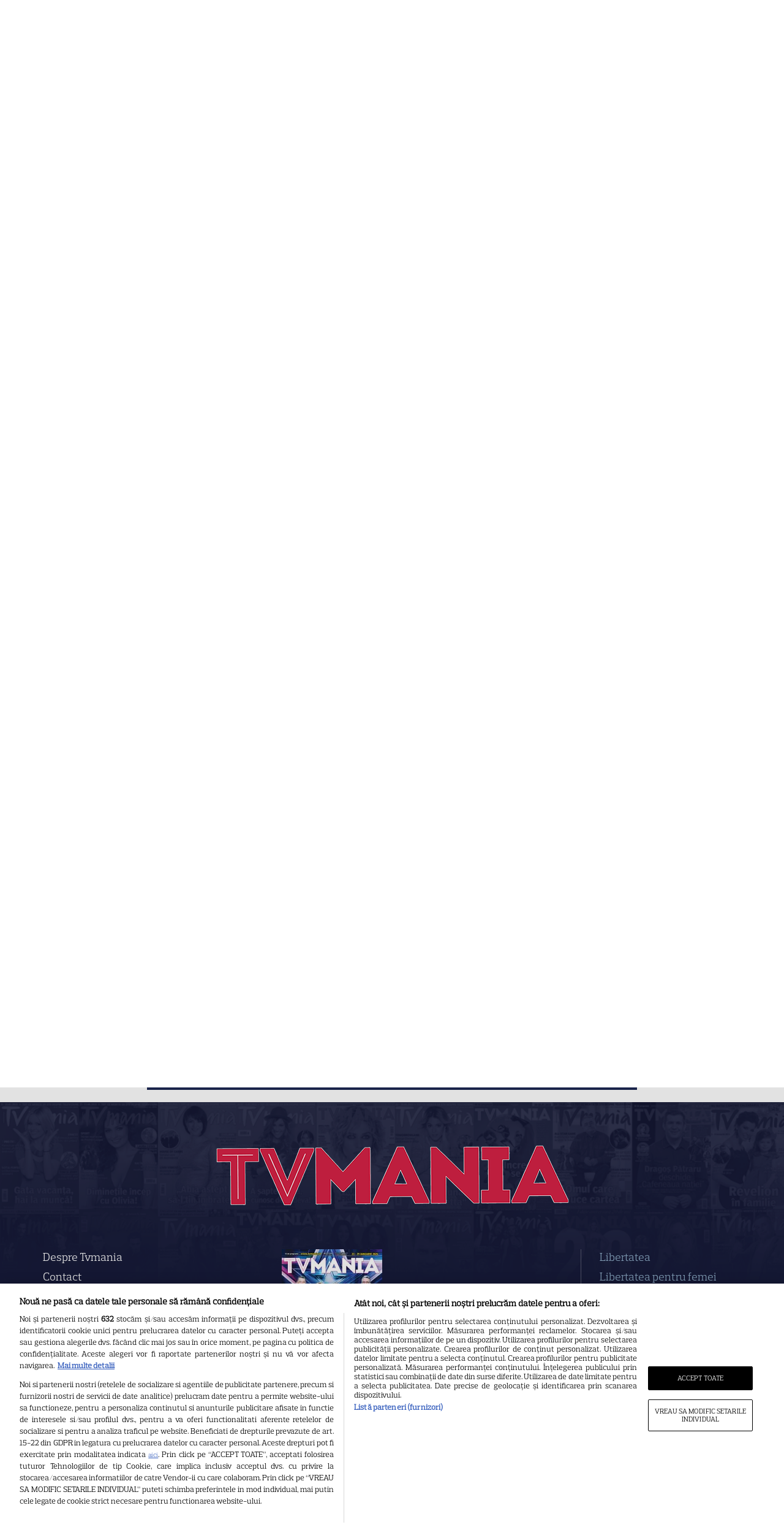

--- FILE ---
content_type: text/html; charset=utf-8
request_url: https://www.google.com/recaptcha/api2/anchor?ar=1&k=6LcDp4ApAAAAAKPrLlyoc0sslJtzY0HhLdRejbbg&co=aHR0cHM6Ly93d3cudHZtYW5pYS5ybzo0NDM.&hl=en&v=PoyoqOPhxBO7pBk68S4YbpHZ&size=invisible&anchor-ms=20000&execute-ms=30000&cb=q9iv593lfhaq
body_size: 49492
content:
<!DOCTYPE HTML><html dir="ltr" lang="en"><head><meta http-equiv="Content-Type" content="text/html; charset=UTF-8">
<meta http-equiv="X-UA-Compatible" content="IE=edge">
<title>reCAPTCHA</title>
<style type="text/css">
/* cyrillic-ext */
@font-face {
  font-family: 'Roboto';
  font-style: normal;
  font-weight: 400;
  font-stretch: 100%;
  src: url(//fonts.gstatic.com/s/roboto/v48/KFO7CnqEu92Fr1ME7kSn66aGLdTylUAMa3GUBHMdazTgWw.woff2) format('woff2');
  unicode-range: U+0460-052F, U+1C80-1C8A, U+20B4, U+2DE0-2DFF, U+A640-A69F, U+FE2E-FE2F;
}
/* cyrillic */
@font-face {
  font-family: 'Roboto';
  font-style: normal;
  font-weight: 400;
  font-stretch: 100%;
  src: url(//fonts.gstatic.com/s/roboto/v48/KFO7CnqEu92Fr1ME7kSn66aGLdTylUAMa3iUBHMdazTgWw.woff2) format('woff2');
  unicode-range: U+0301, U+0400-045F, U+0490-0491, U+04B0-04B1, U+2116;
}
/* greek-ext */
@font-face {
  font-family: 'Roboto';
  font-style: normal;
  font-weight: 400;
  font-stretch: 100%;
  src: url(//fonts.gstatic.com/s/roboto/v48/KFO7CnqEu92Fr1ME7kSn66aGLdTylUAMa3CUBHMdazTgWw.woff2) format('woff2');
  unicode-range: U+1F00-1FFF;
}
/* greek */
@font-face {
  font-family: 'Roboto';
  font-style: normal;
  font-weight: 400;
  font-stretch: 100%;
  src: url(//fonts.gstatic.com/s/roboto/v48/KFO7CnqEu92Fr1ME7kSn66aGLdTylUAMa3-UBHMdazTgWw.woff2) format('woff2');
  unicode-range: U+0370-0377, U+037A-037F, U+0384-038A, U+038C, U+038E-03A1, U+03A3-03FF;
}
/* math */
@font-face {
  font-family: 'Roboto';
  font-style: normal;
  font-weight: 400;
  font-stretch: 100%;
  src: url(//fonts.gstatic.com/s/roboto/v48/KFO7CnqEu92Fr1ME7kSn66aGLdTylUAMawCUBHMdazTgWw.woff2) format('woff2');
  unicode-range: U+0302-0303, U+0305, U+0307-0308, U+0310, U+0312, U+0315, U+031A, U+0326-0327, U+032C, U+032F-0330, U+0332-0333, U+0338, U+033A, U+0346, U+034D, U+0391-03A1, U+03A3-03A9, U+03B1-03C9, U+03D1, U+03D5-03D6, U+03F0-03F1, U+03F4-03F5, U+2016-2017, U+2034-2038, U+203C, U+2040, U+2043, U+2047, U+2050, U+2057, U+205F, U+2070-2071, U+2074-208E, U+2090-209C, U+20D0-20DC, U+20E1, U+20E5-20EF, U+2100-2112, U+2114-2115, U+2117-2121, U+2123-214F, U+2190, U+2192, U+2194-21AE, U+21B0-21E5, U+21F1-21F2, U+21F4-2211, U+2213-2214, U+2216-22FF, U+2308-230B, U+2310, U+2319, U+231C-2321, U+2336-237A, U+237C, U+2395, U+239B-23B7, U+23D0, U+23DC-23E1, U+2474-2475, U+25AF, U+25B3, U+25B7, U+25BD, U+25C1, U+25CA, U+25CC, U+25FB, U+266D-266F, U+27C0-27FF, U+2900-2AFF, U+2B0E-2B11, U+2B30-2B4C, U+2BFE, U+3030, U+FF5B, U+FF5D, U+1D400-1D7FF, U+1EE00-1EEFF;
}
/* symbols */
@font-face {
  font-family: 'Roboto';
  font-style: normal;
  font-weight: 400;
  font-stretch: 100%;
  src: url(//fonts.gstatic.com/s/roboto/v48/KFO7CnqEu92Fr1ME7kSn66aGLdTylUAMaxKUBHMdazTgWw.woff2) format('woff2');
  unicode-range: U+0001-000C, U+000E-001F, U+007F-009F, U+20DD-20E0, U+20E2-20E4, U+2150-218F, U+2190, U+2192, U+2194-2199, U+21AF, U+21E6-21F0, U+21F3, U+2218-2219, U+2299, U+22C4-22C6, U+2300-243F, U+2440-244A, U+2460-24FF, U+25A0-27BF, U+2800-28FF, U+2921-2922, U+2981, U+29BF, U+29EB, U+2B00-2BFF, U+4DC0-4DFF, U+FFF9-FFFB, U+10140-1018E, U+10190-1019C, U+101A0, U+101D0-101FD, U+102E0-102FB, U+10E60-10E7E, U+1D2C0-1D2D3, U+1D2E0-1D37F, U+1F000-1F0FF, U+1F100-1F1AD, U+1F1E6-1F1FF, U+1F30D-1F30F, U+1F315, U+1F31C, U+1F31E, U+1F320-1F32C, U+1F336, U+1F378, U+1F37D, U+1F382, U+1F393-1F39F, U+1F3A7-1F3A8, U+1F3AC-1F3AF, U+1F3C2, U+1F3C4-1F3C6, U+1F3CA-1F3CE, U+1F3D4-1F3E0, U+1F3ED, U+1F3F1-1F3F3, U+1F3F5-1F3F7, U+1F408, U+1F415, U+1F41F, U+1F426, U+1F43F, U+1F441-1F442, U+1F444, U+1F446-1F449, U+1F44C-1F44E, U+1F453, U+1F46A, U+1F47D, U+1F4A3, U+1F4B0, U+1F4B3, U+1F4B9, U+1F4BB, U+1F4BF, U+1F4C8-1F4CB, U+1F4D6, U+1F4DA, U+1F4DF, U+1F4E3-1F4E6, U+1F4EA-1F4ED, U+1F4F7, U+1F4F9-1F4FB, U+1F4FD-1F4FE, U+1F503, U+1F507-1F50B, U+1F50D, U+1F512-1F513, U+1F53E-1F54A, U+1F54F-1F5FA, U+1F610, U+1F650-1F67F, U+1F687, U+1F68D, U+1F691, U+1F694, U+1F698, U+1F6AD, U+1F6B2, U+1F6B9-1F6BA, U+1F6BC, U+1F6C6-1F6CF, U+1F6D3-1F6D7, U+1F6E0-1F6EA, U+1F6F0-1F6F3, U+1F6F7-1F6FC, U+1F700-1F7FF, U+1F800-1F80B, U+1F810-1F847, U+1F850-1F859, U+1F860-1F887, U+1F890-1F8AD, U+1F8B0-1F8BB, U+1F8C0-1F8C1, U+1F900-1F90B, U+1F93B, U+1F946, U+1F984, U+1F996, U+1F9E9, U+1FA00-1FA6F, U+1FA70-1FA7C, U+1FA80-1FA89, U+1FA8F-1FAC6, U+1FACE-1FADC, U+1FADF-1FAE9, U+1FAF0-1FAF8, U+1FB00-1FBFF;
}
/* vietnamese */
@font-face {
  font-family: 'Roboto';
  font-style: normal;
  font-weight: 400;
  font-stretch: 100%;
  src: url(//fonts.gstatic.com/s/roboto/v48/KFO7CnqEu92Fr1ME7kSn66aGLdTylUAMa3OUBHMdazTgWw.woff2) format('woff2');
  unicode-range: U+0102-0103, U+0110-0111, U+0128-0129, U+0168-0169, U+01A0-01A1, U+01AF-01B0, U+0300-0301, U+0303-0304, U+0308-0309, U+0323, U+0329, U+1EA0-1EF9, U+20AB;
}
/* latin-ext */
@font-face {
  font-family: 'Roboto';
  font-style: normal;
  font-weight: 400;
  font-stretch: 100%;
  src: url(//fonts.gstatic.com/s/roboto/v48/KFO7CnqEu92Fr1ME7kSn66aGLdTylUAMa3KUBHMdazTgWw.woff2) format('woff2');
  unicode-range: U+0100-02BA, U+02BD-02C5, U+02C7-02CC, U+02CE-02D7, U+02DD-02FF, U+0304, U+0308, U+0329, U+1D00-1DBF, U+1E00-1E9F, U+1EF2-1EFF, U+2020, U+20A0-20AB, U+20AD-20C0, U+2113, U+2C60-2C7F, U+A720-A7FF;
}
/* latin */
@font-face {
  font-family: 'Roboto';
  font-style: normal;
  font-weight: 400;
  font-stretch: 100%;
  src: url(//fonts.gstatic.com/s/roboto/v48/KFO7CnqEu92Fr1ME7kSn66aGLdTylUAMa3yUBHMdazQ.woff2) format('woff2');
  unicode-range: U+0000-00FF, U+0131, U+0152-0153, U+02BB-02BC, U+02C6, U+02DA, U+02DC, U+0304, U+0308, U+0329, U+2000-206F, U+20AC, U+2122, U+2191, U+2193, U+2212, U+2215, U+FEFF, U+FFFD;
}
/* cyrillic-ext */
@font-face {
  font-family: 'Roboto';
  font-style: normal;
  font-weight: 500;
  font-stretch: 100%;
  src: url(//fonts.gstatic.com/s/roboto/v48/KFO7CnqEu92Fr1ME7kSn66aGLdTylUAMa3GUBHMdazTgWw.woff2) format('woff2');
  unicode-range: U+0460-052F, U+1C80-1C8A, U+20B4, U+2DE0-2DFF, U+A640-A69F, U+FE2E-FE2F;
}
/* cyrillic */
@font-face {
  font-family: 'Roboto';
  font-style: normal;
  font-weight: 500;
  font-stretch: 100%;
  src: url(//fonts.gstatic.com/s/roboto/v48/KFO7CnqEu92Fr1ME7kSn66aGLdTylUAMa3iUBHMdazTgWw.woff2) format('woff2');
  unicode-range: U+0301, U+0400-045F, U+0490-0491, U+04B0-04B1, U+2116;
}
/* greek-ext */
@font-face {
  font-family: 'Roboto';
  font-style: normal;
  font-weight: 500;
  font-stretch: 100%;
  src: url(//fonts.gstatic.com/s/roboto/v48/KFO7CnqEu92Fr1ME7kSn66aGLdTylUAMa3CUBHMdazTgWw.woff2) format('woff2');
  unicode-range: U+1F00-1FFF;
}
/* greek */
@font-face {
  font-family: 'Roboto';
  font-style: normal;
  font-weight: 500;
  font-stretch: 100%;
  src: url(//fonts.gstatic.com/s/roboto/v48/KFO7CnqEu92Fr1ME7kSn66aGLdTylUAMa3-UBHMdazTgWw.woff2) format('woff2');
  unicode-range: U+0370-0377, U+037A-037F, U+0384-038A, U+038C, U+038E-03A1, U+03A3-03FF;
}
/* math */
@font-face {
  font-family: 'Roboto';
  font-style: normal;
  font-weight: 500;
  font-stretch: 100%;
  src: url(//fonts.gstatic.com/s/roboto/v48/KFO7CnqEu92Fr1ME7kSn66aGLdTylUAMawCUBHMdazTgWw.woff2) format('woff2');
  unicode-range: U+0302-0303, U+0305, U+0307-0308, U+0310, U+0312, U+0315, U+031A, U+0326-0327, U+032C, U+032F-0330, U+0332-0333, U+0338, U+033A, U+0346, U+034D, U+0391-03A1, U+03A3-03A9, U+03B1-03C9, U+03D1, U+03D5-03D6, U+03F0-03F1, U+03F4-03F5, U+2016-2017, U+2034-2038, U+203C, U+2040, U+2043, U+2047, U+2050, U+2057, U+205F, U+2070-2071, U+2074-208E, U+2090-209C, U+20D0-20DC, U+20E1, U+20E5-20EF, U+2100-2112, U+2114-2115, U+2117-2121, U+2123-214F, U+2190, U+2192, U+2194-21AE, U+21B0-21E5, U+21F1-21F2, U+21F4-2211, U+2213-2214, U+2216-22FF, U+2308-230B, U+2310, U+2319, U+231C-2321, U+2336-237A, U+237C, U+2395, U+239B-23B7, U+23D0, U+23DC-23E1, U+2474-2475, U+25AF, U+25B3, U+25B7, U+25BD, U+25C1, U+25CA, U+25CC, U+25FB, U+266D-266F, U+27C0-27FF, U+2900-2AFF, U+2B0E-2B11, U+2B30-2B4C, U+2BFE, U+3030, U+FF5B, U+FF5D, U+1D400-1D7FF, U+1EE00-1EEFF;
}
/* symbols */
@font-face {
  font-family: 'Roboto';
  font-style: normal;
  font-weight: 500;
  font-stretch: 100%;
  src: url(//fonts.gstatic.com/s/roboto/v48/KFO7CnqEu92Fr1ME7kSn66aGLdTylUAMaxKUBHMdazTgWw.woff2) format('woff2');
  unicode-range: U+0001-000C, U+000E-001F, U+007F-009F, U+20DD-20E0, U+20E2-20E4, U+2150-218F, U+2190, U+2192, U+2194-2199, U+21AF, U+21E6-21F0, U+21F3, U+2218-2219, U+2299, U+22C4-22C6, U+2300-243F, U+2440-244A, U+2460-24FF, U+25A0-27BF, U+2800-28FF, U+2921-2922, U+2981, U+29BF, U+29EB, U+2B00-2BFF, U+4DC0-4DFF, U+FFF9-FFFB, U+10140-1018E, U+10190-1019C, U+101A0, U+101D0-101FD, U+102E0-102FB, U+10E60-10E7E, U+1D2C0-1D2D3, U+1D2E0-1D37F, U+1F000-1F0FF, U+1F100-1F1AD, U+1F1E6-1F1FF, U+1F30D-1F30F, U+1F315, U+1F31C, U+1F31E, U+1F320-1F32C, U+1F336, U+1F378, U+1F37D, U+1F382, U+1F393-1F39F, U+1F3A7-1F3A8, U+1F3AC-1F3AF, U+1F3C2, U+1F3C4-1F3C6, U+1F3CA-1F3CE, U+1F3D4-1F3E0, U+1F3ED, U+1F3F1-1F3F3, U+1F3F5-1F3F7, U+1F408, U+1F415, U+1F41F, U+1F426, U+1F43F, U+1F441-1F442, U+1F444, U+1F446-1F449, U+1F44C-1F44E, U+1F453, U+1F46A, U+1F47D, U+1F4A3, U+1F4B0, U+1F4B3, U+1F4B9, U+1F4BB, U+1F4BF, U+1F4C8-1F4CB, U+1F4D6, U+1F4DA, U+1F4DF, U+1F4E3-1F4E6, U+1F4EA-1F4ED, U+1F4F7, U+1F4F9-1F4FB, U+1F4FD-1F4FE, U+1F503, U+1F507-1F50B, U+1F50D, U+1F512-1F513, U+1F53E-1F54A, U+1F54F-1F5FA, U+1F610, U+1F650-1F67F, U+1F687, U+1F68D, U+1F691, U+1F694, U+1F698, U+1F6AD, U+1F6B2, U+1F6B9-1F6BA, U+1F6BC, U+1F6C6-1F6CF, U+1F6D3-1F6D7, U+1F6E0-1F6EA, U+1F6F0-1F6F3, U+1F6F7-1F6FC, U+1F700-1F7FF, U+1F800-1F80B, U+1F810-1F847, U+1F850-1F859, U+1F860-1F887, U+1F890-1F8AD, U+1F8B0-1F8BB, U+1F8C0-1F8C1, U+1F900-1F90B, U+1F93B, U+1F946, U+1F984, U+1F996, U+1F9E9, U+1FA00-1FA6F, U+1FA70-1FA7C, U+1FA80-1FA89, U+1FA8F-1FAC6, U+1FACE-1FADC, U+1FADF-1FAE9, U+1FAF0-1FAF8, U+1FB00-1FBFF;
}
/* vietnamese */
@font-face {
  font-family: 'Roboto';
  font-style: normal;
  font-weight: 500;
  font-stretch: 100%;
  src: url(//fonts.gstatic.com/s/roboto/v48/KFO7CnqEu92Fr1ME7kSn66aGLdTylUAMa3OUBHMdazTgWw.woff2) format('woff2');
  unicode-range: U+0102-0103, U+0110-0111, U+0128-0129, U+0168-0169, U+01A0-01A1, U+01AF-01B0, U+0300-0301, U+0303-0304, U+0308-0309, U+0323, U+0329, U+1EA0-1EF9, U+20AB;
}
/* latin-ext */
@font-face {
  font-family: 'Roboto';
  font-style: normal;
  font-weight: 500;
  font-stretch: 100%;
  src: url(//fonts.gstatic.com/s/roboto/v48/KFO7CnqEu92Fr1ME7kSn66aGLdTylUAMa3KUBHMdazTgWw.woff2) format('woff2');
  unicode-range: U+0100-02BA, U+02BD-02C5, U+02C7-02CC, U+02CE-02D7, U+02DD-02FF, U+0304, U+0308, U+0329, U+1D00-1DBF, U+1E00-1E9F, U+1EF2-1EFF, U+2020, U+20A0-20AB, U+20AD-20C0, U+2113, U+2C60-2C7F, U+A720-A7FF;
}
/* latin */
@font-face {
  font-family: 'Roboto';
  font-style: normal;
  font-weight: 500;
  font-stretch: 100%;
  src: url(//fonts.gstatic.com/s/roboto/v48/KFO7CnqEu92Fr1ME7kSn66aGLdTylUAMa3yUBHMdazQ.woff2) format('woff2');
  unicode-range: U+0000-00FF, U+0131, U+0152-0153, U+02BB-02BC, U+02C6, U+02DA, U+02DC, U+0304, U+0308, U+0329, U+2000-206F, U+20AC, U+2122, U+2191, U+2193, U+2212, U+2215, U+FEFF, U+FFFD;
}
/* cyrillic-ext */
@font-face {
  font-family: 'Roboto';
  font-style: normal;
  font-weight: 900;
  font-stretch: 100%;
  src: url(//fonts.gstatic.com/s/roboto/v48/KFO7CnqEu92Fr1ME7kSn66aGLdTylUAMa3GUBHMdazTgWw.woff2) format('woff2');
  unicode-range: U+0460-052F, U+1C80-1C8A, U+20B4, U+2DE0-2DFF, U+A640-A69F, U+FE2E-FE2F;
}
/* cyrillic */
@font-face {
  font-family: 'Roboto';
  font-style: normal;
  font-weight: 900;
  font-stretch: 100%;
  src: url(//fonts.gstatic.com/s/roboto/v48/KFO7CnqEu92Fr1ME7kSn66aGLdTylUAMa3iUBHMdazTgWw.woff2) format('woff2');
  unicode-range: U+0301, U+0400-045F, U+0490-0491, U+04B0-04B1, U+2116;
}
/* greek-ext */
@font-face {
  font-family: 'Roboto';
  font-style: normal;
  font-weight: 900;
  font-stretch: 100%;
  src: url(//fonts.gstatic.com/s/roboto/v48/KFO7CnqEu92Fr1ME7kSn66aGLdTylUAMa3CUBHMdazTgWw.woff2) format('woff2');
  unicode-range: U+1F00-1FFF;
}
/* greek */
@font-face {
  font-family: 'Roboto';
  font-style: normal;
  font-weight: 900;
  font-stretch: 100%;
  src: url(//fonts.gstatic.com/s/roboto/v48/KFO7CnqEu92Fr1ME7kSn66aGLdTylUAMa3-UBHMdazTgWw.woff2) format('woff2');
  unicode-range: U+0370-0377, U+037A-037F, U+0384-038A, U+038C, U+038E-03A1, U+03A3-03FF;
}
/* math */
@font-face {
  font-family: 'Roboto';
  font-style: normal;
  font-weight: 900;
  font-stretch: 100%;
  src: url(//fonts.gstatic.com/s/roboto/v48/KFO7CnqEu92Fr1ME7kSn66aGLdTylUAMawCUBHMdazTgWw.woff2) format('woff2');
  unicode-range: U+0302-0303, U+0305, U+0307-0308, U+0310, U+0312, U+0315, U+031A, U+0326-0327, U+032C, U+032F-0330, U+0332-0333, U+0338, U+033A, U+0346, U+034D, U+0391-03A1, U+03A3-03A9, U+03B1-03C9, U+03D1, U+03D5-03D6, U+03F0-03F1, U+03F4-03F5, U+2016-2017, U+2034-2038, U+203C, U+2040, U+2043, U+2047, U+2050, U+2057, U+205F, U+2070-2071, U+2074-208E, U+2090-209C, U+20D0-20DC, U+20E1, U+20E5-20EF, U+2100-2112, U+2114-2115, U+2117-2121, U+2123-214F, U+2190, U+2192, U+2194-21AE, U+21B0-21E5, U+21F1-21F2, U+21F4-2211, U+2213-2214, U+2216-22FF, U+2308-230B, U+2310, U+2319, U+231C-2321, U+2336-237A, U+237C, U+2395, U+239B-23B7, U+23D0, U+23DC-23E1, U+2474-2475, U+25AF, U+25B3, U+25B7, U+25BD, U+25C1, U+25CA, U+25CC, U+25FB, U+266D-266F, U+27C0-27FF, U+2900-2AFF, U+2B0E-2B11, U+2B30-2B4C, U+2BFE, U+3030, U+FF5B, U+FF5D, U+1D400-1D7FF, U+1EE00-1EEFF;
}
/* symbols */
@font-face {
  font-family: 'Roboto';
  font-style: normal;
  font-weight: 900;
  font-stretch: 100%;
  src: url(//fonts.gstatic.com/s/roboto/v48/KFO7CnqEu92Fr1ME7kSn66aGLdTylUAMaxKUBHMdazTgWw.woff2) format('woff2');
  unicode-range: U+0001-000C, U+000E-001F, U+007F-009F, U+20DD-20E0, U+20E2-20E4, U+2150-218F, U+2190, U+2192, U+2194-2199, U+21AF, U+21E6-21F0, U+21F3, U+2218-2219, U+2299, U+22C4-22C6, U+2300-243F, U+2440-244A, U+2460-24FF, U+25A0-27BF, U+2800-28FF, U+2921-2922, U+2981, U+29BF, U+29EB, U+2B00-2BFF, U+4DC0-4DFF, U+FFF9-FFFB, U+10140-1018E, U+10190-1019C, U+101A0, U+101D0-101FD, U+102E0-102FB, U+10E60-10E7E, U+1D2C0-1D2D3, U+1D2E0-1D37F, U+1F000-1F0FF, U+1F100-1F1AD, U+1F1E6-1F1FF, U+1F30D-1F30F, U+1F315, U+1F31C, U+1F31E, U+1F320-1F32C, U+1F336, U+1F378, U+1F37D, U+1F382, U+1F393-1F39F, U+1F3A7-1F3A8, U+1F3AC-1F3AF, U+1F3C2, U+1F3C4-1F3C6, U+1F3CA-1F3CE, U+1F3D4-1F3E0, U+1F3ED, U+1F3F1-1F3F3, U+1F3F5-1F3F7, U+1F408, U+1F415, U+1F41F, U+1F426, U+1F43F, U+1F441-1F442, U+1F444, U+1F446-1F449, U+1F44C-1F44E, U+1F453, U+1F46A, U+1F47D, U+1F4A3, U+1F4B0, U+1F4B3, U+1F4B9, U+1F4BB, U+1F4BF, U+1F4C8-1F4CB, U+1F4D6, U+1F4DA, U+1F4DF, U+1F4E3-1F4E6, U+1F4EA-1F4ED, U+1F4F7, U+1F4F9-1F4FB, U+1F4FD-1F4FE, U+1F503, U+1F507-1F50B, U+1F50D, U+1F512-1F513, U+1F53E-1F54A, U+1F54F-1F5FA, U+1F610, U+1F650-1F67F, U+1F687, U+1F68D, U+1F691, U+1F694, U+1F698, U+1F6AD, U+1F6B2, U+1F6B9-1F6BA, U+1F6BC, U+1F6C6-1F6CF, U+1F6D3-1F6D7, U+1F6E0-1F6EA, U+1F6F0-1F6F3, U+1F6F7-1F6FC, U+1F700-1F7FF, U+1F800-1F80B, U+1F810-1F847, U+1F850-1F859, U+1F860-1F887, U+1F890-1F8AD, U+1F8B0-1F8BB, U+1F8C0-1F8C1, U+1F900-1F90B, U+1F93B, U+1F946, U+1F984, U+1F996, U+1F9E9, U+1FA00-1FA6F, U+1FA70-1FA7C, U+1FA80-1FA89, U+1FA8F-1FAC6, U+1FACE-1FADC, U+1FADF-1FAE9, U+1FAF0-1FAF8, U+1FB00-1FBFF;
}
/* vietnamese */
@font-face {
  font-family: 'Roboto';
  font-style: normal;
  font-weight: 900;
  font-stretch: 100%;
  src: url(//fonts.gstatic.com/s/roboto/v48/KFO7CnqEu92Fr1ME7kSn66aGLdTylUAMa3OUBHMdazTgWw.woff2) format('woff2');
  unicode-range: U+0102-0103, U+0110-0111, U+0128-0129, U+0168-0169, U+01A0-01A1, U+01AF-01B0, U+0300-0301, U+0303-0304, U+0308-0309, U+0323, U+0329, U+1EA0-1EF9, U+20AB;
}
/* latin-ext */
@font-face {
  font-family: 'Roboto';
  font-style: normal;
  font-weight: 900;
  font-stretch: 100%;
  src: url(//fonts.gstatic.com/s/roboto/v48/KFO7CnqEu92Fr1ME7kSn66aGLdTylUAMa3KUBHMdazTgWw.woff2) format('woff2');
  unicode-range: U+0100-02BA, U+02BD-02C5, U+02C7-02CC, U+02CE-02D7, U+02DD-02FF, U+0304, U+0308, U+0329, U+1D00-1DBF, U+1E00-1E9F, U+1EF2-1EFF, U+2020, U+20A0-20AB, U+20AD-20C0, U+2113, U+2C60-2C7F, U+A720-A7FF;
}
/* latin */
@font-face {
  font-family: 'Roboto';
  font-style: normal;
  font-weight: 900;
  font-stretch: 100%;
  src: url(//fonts.gstatic.com/s/roboto/v48/KFO7CnqEu92Fr1ME7kSn66aGLdTylUAMa3yUBHMdazQ.woff2) format('woff2');
  unicode-range: U+0000-00FF, U+0131, U+0152-0153, U+02BB-02BC, U+02C6, U+02DA, U+02DC, U+0304, U+0308, U+0329, U+2000-206F, U+20AC, U+2122, U+2191, U+2193, U+2212, U+2215, U+FEFF, U+FFFD;
}

</style>
<link rel="stylesheet" type="text/css" href="https://www.gstatic.com/recaptcha/releases/PoyoqOPhxBO7pBk68S4YbpHZ/styles__ltr.css">
<script nonce="p9euKzO4o2UCJs6Ex_HotA" type="text/javascript">window['__recaptcha_api'] = 'https://www.google.com/recaptcha/api2/';</script>
<script type="text/javascript" src="https://www.gstatic.com/recaptcha/releases/PoyoqOPhxBO7pBk68S4YbpHZ/recaptcha__en.js" nonce="p9euKzO4o2UCJs6Ex_HotA">
      
    </script></head>
<body><div id="rc-anchor-alert" class="rc-anchor-alert"></div>
<input type="hidden" id="recaptcha-token" value="[base64]">
<script type="text/javascript" nonce="p9euKzO4o2UCJs6Ex_HotA">
      recaptcha.anchor.Main.init("[\x22ainput\x22,[\x22bgdata\x22,\x22\x22,\[base64]/[base64]/[base64]/[base64]/cjw8ejpyPj4+eil9Y2F0Y2gobCl7dGhyb3cgbDt9fSxIPWZ1bmN0aW9uKHcsdCx6KXtpZih3PT0xOTR8fHc9PTIwOCl0LnZbd10/dC52W3ddLmNvbmNhdCh6KTp0LnZbd109b2Yoeix0KTtlbHNle2lmKHQuYkImJnchPTMxNylyZXR1cm47dz09NjZ8fHc9PTEyMnx8dz09NDcwfHx3PT00NHx8dz09NDE2fHx3PT0zOTd8fHc9PTQyMXx8dz09Njh8fHc9PTcwfHx3PT0xODQ/[base64]/[base64]/[base64]/bmV3IGRbVl0oSlswXSk6cD09Mj9uZXcgZFtWXShKWzBdLEpbMV0pOnA9PTM/bmV3IGRbVl0oSlswXSxKWzFdLEpbMl0pOnA9PTQ/[base64]/[base64]/[base64]/[base64]\x22,\[base64]\\u003d\x22,\x22N8KLwr0kw7Uowpk5BsKjcjkWwovDmMKxw5HCqlHDvMKbwqg6w5gDWX0KwqwVNGVIbsKBwpHDvjrCpMO4IMONwpx3wpfDnwJKwoXDssKQwpJ7A8OITcKnwqxzw4DDscKsGcKsCSIew4AOwq/Ch8OlA8OKwofCicKZwrHCmwYiOMKGw4gXVTpnwofCsw3DthvClcKnWGXCkDrCncKsGilecB4fcMK/[base64]/Cs8OlAcKSRcK/w6wBQ8Oiw6/Dt8O0w7dCcsKfw6rDpRhoesK9wqDCmmzCmsKQWUxkZ8ORCsKUw4t7IMKzwpojZVAiw7sIwoc7w4/CqTzDrMKXDF04woUXw4gfwognw6dFNsKJS8K+RcOuwqQ+w5oewqfDpG9RwrZrw7nCkwvCnDYjRAtuw7tdLsKFwpnCkMO6wp7DmcKqw7U3wqVsw5J+w7M5w5LCgH/CpsKKJsKXXWlvUcKUwpZvYsOcMgpXWMOSYSfCmwwEwp9AUMKtFF7CoSfClMK6AcOvw5LDpmbDuifDtB13DMOxw5bCjWFxWFPCksKVKMKrw5w+w7Vxw5jCnMKQHkkzE2lWHcKWVsO/HMO2R8OFQi1vMgV0wokPPcKabcKvR8OgwpvDoMOQw6EkwpTChAgyw4sMw4XCncKLZsKXHH0WwpjCtRECZUF7YBIww6VqdMOnw7zDiSfDlGTCgF8oE8OVO8KBw53DqMKpVi3Dn8KKUnbDk8OPFMOEJD4/G8OQwpDDosK7woDCvnDDgcOtDcKHw5TDsMKpb8KPG8K2w6VgE3MWw4LCmkHCq8OIaVbDnW/CpX49w7rDui1BG8KFwozCo2/Cow5rw7sBwrPCh0HCuQLDhWDDvMKOBsOAw49RfsO0A0jDtMO/w6/DrHgoLMOQworDhUjCjn1xOcKHYlTDkMKJfDHCvSzDiMKDK8O6wqRZHz3CuwDCpCpLw7XDgkXDmMORwpYQHzxhWgx8KB4DCcOOw4spRmjDl8OFw5rDosOTw6LDpl/[base64]/[base64]/Cmi1GAUhnMsKFccKpwqfCmGF8HxzCgcK2w6TDvynDu8KWw4jClwZqw6RGdsOqVQNNYMOiLcOlw63ClSDDvHx3LnfCu8KhHDV7egZqw6HCnMKSGMOww4Jbw7EXHy5JJcKLG8Kdw5LDvsOaNcKLwoxJwrfDny/CuMO/w4bCqwMdw5s6wr/Dj8O2GjEvFcOpfcK5bcOyw4wlw58gdHvDuF99ScKJwoUiwpjCsyrCqS/DjhrCo8OTwqjCkMO6fBo2cMKTw7HDr8Ovw6LCk8OqLHnCplfDgMKsf8KDw593w6HCncOEwphow65TJG0sw6vDgsOUEsOYw4t3wozDlkrCvzXCp8Oqw43DssOaZ8KywrorwrjCmcOVwqJIwrfDjAbDrDLDrEQrwobCq0LCiRJtfsK8RsOWw75dw7/DicOGdsKQMFlLTMOpw4zDpsOBw7vDk8Knw7zCrsOAGcKqaRHCgGrDi8Obwo/ClcOQw7zCscKkIcOUw6gvfUdhB0/[base64]/X8Otwpkua2rDin3CpxjDvgzDlmlBwrIfasO/wqIQw60AQEPClMO1CcKrw6PDlQfDjQZ/wq/[base64]/Cq18sw7LDjWvDqjHDg3zCkcKOw6XCo3AVUMOZwr/DmBVuwobDrhnDoAnDu8K4IMKnZG3CqsOvwrbDt2zDlzUrwoJpwqTDrsKpJsKdUsOxV8KZwq0aw59Two0nwoQbw67DsG3Dt8KJwqvDgMKjw7fDhcOWw4gRFwnDtSQtw5YQasOQwrZeCsOiRAV+woE5wqRxwo/[base64]/DhMOcwozDkAsXC8OEQ8K3AC3DrwXDuEfCksOHRi3CtSphwpl7w5TCjMKwIlNzwrgcw7PCgWzDpmPDtFTDhMObRyfCg2RtZ38Iw4Jcw7DCu8OuRihQw6c4SQ98bEgSHmXDncKkwrDDlA7DoVdtHRwawo7DsTXCrBrCnsKyWkDDusKKPkbCrMODaygrPGt9QGQ/Z2bDnW4Kwq1Hw7ISDMKyAsK6wpbDi0tUM8OUGUDDtcKPwp7CkMODwrPDh8O5w7/DnizDmMO+PsK9wqhqw4vDnEjCjUHCuGMMwoEWfMOVLCnDmcKNw4wWRsKHHx/CjjE9wqTDs8OuYcOywolQOsK+wolSf8OGw6QjCsKdHsOXSw5WwqbDrgrDhMOXAMKNwrfCn8OEwoIvw6HCkXLCp8OAw4bClkTDmsKXwrUtw6TDiwx+w5xIXUnDucKyw77CuD0rJsO8G8KucQFyZR/DlMK5w4jDnMKqwq55w5LDgMOyTGUTwpjCkjnDn8KiwoI3TcKZworDvsKNHQTDs8KmanPChmQRwqbDpztew75KwogOw7Y/wo7Dp8OyAsK/w4d3dA4QdcOcw6EdwqM+eGpDJwDDrmPCsHNWw7/Dh3hHC3gjw7gYw5DCt8OKC8KSw7XCmcOlAMOnHcK6wopGw5LCnkMewq59wqlPNsOnw47DjsK+WwbCqMKKwqYCD8OpwrfDlcKvEcKEw7dVRTnCkHQEw4TDkh/DicOGZcOPK0Mkw7rClH0jwrRqScKxb0vDgsKPw4YJwo3ChsKxUsOww5EbK8KcJ8OCw4gRw4RFwrnCrsOmwqwiw6TCr8KBwpLDg8KfRsOWw6oSEmhCVcK/S3fCvT3CiDPDk8KOKnsHwp5Xw7cmw5jCjSthw6rCjMKnwqwBRsObwrPCrjopwp5eZnzCkXojwo1UUjNFRSfDi3xdHUQRwpRQw6d/[base64]/CtkZ1w7lbbidiexhvw59EQhpqw4jDoTdKMsOYHsOiEAJqLTrDhcKPwrtrwr3DkmU4wovDsigxPMKGU8KiSG/CsWHDkcKVAsKjwp3DpcOcDcKIZMKsPyU5wrB0wrzCknl8VcOGw7M0woLCoMOPGibDksKXwr97KCfCgxtUw7XDmU/[base64]/CkkUhEGYHw7fDllcKVVbDvcO7Fj3DuMOywpI0w7pPWsOzQGRBa8OJE2pnw4RQwoEGwrrDoMOBwpoTFyRlwq9iPcKSwp7CmlNrVxRGw6kmDVLCmMKkwoJiwowlwpTDocKew6Y0wopvwrHDhMKtw73CvGTDrcKFSXJYREIywrsFwqs1bsOvw6jCkQYSEk/DkMKlwogewqsUb8Ovw602fFjCpS9vwro8wpbCng/DmAA3w5vDkU7CnCXCrMOZw6s7ajoMw6w+NMKOfMKhw4/Cq0DCmznDjjLClMOcw63Dn8KwZMOOVsOqw55gw449F0IUbcO+OcOxwq0/QU5sCF4MZMKLESpJfRTChMKWwrkuw40mMRDCv8O3YsKHIsKfw4jDk8KADBJgw4DCpSl1w45xM8KjDcKMwqPCiiDCk8OWM8KMwpdodTvDhsOAw6RBw48/w6DCmMKLF8K7bCd/aMK7w4/[base64]/[base64]/Cql/Cj8Kgw63DmMOkBlXDl8Krw4zDp8K7MSl0EmPCscKPQVjCrAk/[base64]/wqw2QcKjwpJ3RsOUw6Mnw63ChTrCthh2O8KvwojCscKUw47Dv8Kmw47DiMKcwprCr8K4w4tUw6YpDsOCTsKiw4kDw4TCjw1xD2MWb8OYJyEyTcK+LAfDkTg+Tn8Jw57ChMOgw6/Dq8O7b8OofsKyQn5Zw7gmwrDCgVknYcKcDmLDiGvCisKaOHHClcKJL8OTZxpHNsOMBsOSNifDtS5gwpNpwo8tZsK4w4jCn8KuwqPCpMOOw4kYwrZmwoTCrmHCjMOnwp/CjR/Cp8OBwpcPc8KdMCrDi8O/HsKuYcKkwoTCoTzChMKjZMKYJ34ww6LDkcKlw5MALsKLw53CnTrCj8KNIcKlw59twrfChMOxwqLDihFDwpcVw7TDgcK5PMKkwqfDvMK5dMOaazxFw6cawqJ7wr/CiwnCr8OPdDgww5XDlMKUTCAQw4bDkMOmw5x4wobDjcOFw6fDuHl7fknCpBIDwqvCmMKhFyzDr8KNbsKvMsKlwq/DkxM0w6rCuRV1MUHDmMK3VXxLQx1/woxFw4FWCMKJeMKaeyVCNTnDqcKuVko1w4shw4dsHsOtDUc+wr3CsTpCw4vCoGEewp/CmcKQdit/VGU+Exk9wqTDjsOnwqVKwpHCihXDq8KvEsKhBGvCisKOZMKYwrTCvD3ClsKJb8KMFFrCrTLDsMKvIjHDinjDu8Kpb8OuIg4WSGBlHkbCtcKLw6oOwqpFExJpw5vCmMKVw5TDi8Kdw5vCqgU7OsKLGS3DgVhDw7rDgsKcdsOAwpHDnyLDt8K/wqt+RsKbwqrDisOpe3oRa8KPw7rCkXgcPk1kw4vCkMKPw40PdDDCscKxwrrCvMKIwrbCmS1aw456w5bDpxfDlMOEfnFXCkwZw6lmZsK/wpFWR3TDscK0wrrDlhQDO8K2YsKnw548w4BLAsKSGWzDrQI3R8Ouw7pfw4odbDlIwpcSdU/Co2/Dn8ODw7sUCcO9dEbCusOjw7XCvgnClcKqw4HDo8OXbsOnBWfCgcKhw57CoDgAaUnDlELDoAXDmcKWd0F3ccKbEsOMKX0YGmwiw6RLOi3CgWRgJydDPcKNQibCl8OLwqLDgTY6AcOSSDzDujHDtsKKDm10wrVtDF/Cu0wyw7vCjR3DjMKVXQjCq8OFw4wZHsOsNcOFbHfCrGwlwqzDvzLCpMKRw73DssKmEgNDwoNWw64ZAMKwK8O2wq/CjGRrw73DhC1pw7/[base64]/CpmrDoUkqJyFdwrbDpkvDtcKHw7Uzw7ZVZ1VMw7oXFWtSMcOMw5I9w4AMw6NHw5vDlMK2w47DpjrDrT7CrcKAahx3YmDCi8OawpfCtVXDnndSYxjCjMOeb8OJw4c5bsKDw6/DrsKcI8K1c8KEwpV3w4ofw6FCwqPDolDDjFJJbMOLw4Ilw5BMGQlNwrgRw7PDpMKFw63DmlpSY8KYw6TCvG5RwqTDjMO3TsOadXvCvzfDoyTCpsKTU0/[base64]/[base64]/Dl8KbZ0/CtTDDiAnDk8KGw5xvYcK3wq3Dl8OnLMOCw7nDqMOOwqdwwrXDu8OMGBktw5bDtHAeei3CjsOZN8OXOgMGYsKECMO4Znwqw58dEmHCiC/Dvg7Ct8KrQMKJB8Kvw607U1JLwqxfGcO0LgV5exLDhcOCwrAxG0YJwr5dwpjDsDzCrMOUw4vDp1AcLghwRHxIw7pJwp4Gw41cAMKMeMKMSMOsRXY1bnzCn1xHcsOiQU82wo/Ch1ZNwqTDlGDCjUbDocKcwoHCkMODF8OJbcKVaX7DiivDpsOBw7bCj8OhG1zCncKvRsOgwofDhgfDhMKDQsK7PEJRRiQ/[base64]/[base64]/DTnCsU59w43CiB8fw5/[base64]/w4Y/w7TCnADCnSbCisKPwq1HLsKRwrXCmTJ0GMOkw5Afw4hwX8K1FMK/w7psdiICwqdrwp8DNjMiw5UWw5QLwrYpw5wMCxlYGyFYwoo4BgxGZsO8Sm3ClnF/PGtLw5t4ZcKbdVPDrXvDoFQsd2nDi8Kjwq9udnXCllfDjFPDp8OPAsOJXsOewrl+N8K5ZMKCw709woHDkwh9wogiHcOZwoXDhMOcXsOERsOEYwzChsKeWcKsw6d/w5ZOF34aacKYwqbCiEXCrUnDv0bDnMO4woJuwoIpwpvDrVYuD1B5w5NjUBrChisfcgfCq0fCpGESIh0LBkrCmsOyOsOmdsOiwp7DrzLCnsKIGMO1w6JLJcOfa3nCh8KKPkhaNcO0LEjDl8O7XQ/CuMK4w7LClcO2AMK6EMKoelpEIzbDj8O0JxzCmsK9w5jCisOvWQjCii8uIcKLEHnCosOVw4QuCsKww4Z+L8KQHsKUw5jDvMK4wrLChsO/w54HVMK7w7MnOwh9woLCkMOxYyJLKFBLwpsjw6BMIcKJYMKYwo99JcOEwq4zw6FiwpfChmEaw5l+w5oYAXBIw7HChEcRU8OZwqMJw48/w5MLS8O8w5fDmMKfw78JfsOxclTClQzCssKGw5vDsXPCkFnDq8Kww6rCpiDDmSDDkx3DkcKEwp/[base64]/BcOywoprwopceMOrw7h7WFrCkMKvwp9jTcOENDbCq8KMXxwBKGEBbzvCin9sbWPDs8KEV1VlWcKcZ8Oow6HDuXTDuMOewrQ8w5TCgQPCpcKWFHPCvcKaRsKVUELDhmbDgFRZwr10w7pWwo/Cs0jDj8K9HFjDrMOnWm/DgSrDj2kjw5bDqi0Vwq0NwrLCsG0owqAhSsK2W8K2w5nDiQUNwqDCp8OZRMKlwoRNw5plwpnCnhVQNmnCnTTCg8KUw6fCkm/DoXQ0cBElEcK3wrRtwo3CuMK4wrTDuFzCqyIiwq4zaMKUwoDDh8KYw6DCryo6wppRBsKQwq3CgMK5d343wp0sMsKxRcK4w7Egej/DhFgqw7vCi8KOTV4nS0HCgsK7MMOXwobDtcK4Y8Kew550NsOnZyvDi1DCr8KOUsOAwoDCmsK4wos1ZysIwrtIKD3CkcOtw7tmfgzDqjrCocKowqxbXCspw6PClyQEwq4QJgfDgsOmw5jCuEwSw7pnwqLDv2rDt1o9w6fDpz/CmsKQw7wqYMKIwo/DvHnCtk3DgcKNwr4KdRgbw58pw7QIbcOBWsOPw6XCh1nClHnCo8KpcghWaMKxw7PCrMOXwr7DhcKTeRAKWV3DkiHDssOgSyoMbcKNXMO+w53DnMOmMcKcw40kYMKLwrsYPsOhw4LDo1pTw6rDtsKZbcO/w4Yzwo1jw7LCmsOTUcKqwoxDwo7Di8OYEWHDuFRtwofCuMO6RC3Csg7CvcKmYsOOPRbDpsKzcMKbLggJwogYF8KpaV8Gwp0fWRMqwqUUwrFmCMKvBcOlw7ttUUHCs3jCsQZJwoLDocOwwqBPfMKNwonDhwPDqjPCglNzL8KBwqnCjSLCv8OmBcKmZ8K/w6wNwp9BP0dQMVHCt8KnEyvDo8OfworCg8K3MUsqUcKiw7MGwpTCkh5YQi1cwrkSw69dPll+XcORw5w6dVDCghvCsQk9wqPCisOsw705w47DnipqwpXCosK/QsOfHlkXeXoNw5rDljvDnXFnfTbDl8K+VsKMw5YWw5pFF8KIwqXClS7DoRR0w6w3a8OHfsOqw4LCk3B1wqRnVyTDncKGw5jDsG/[base64]/w5EEGz14w6PDmcK9wrDDozvCssO3IcOHw5g+KMO6wot6XzzCtcOHwpzCojvCqcKGFsKsw5HDoFrCvcKOwqYtwr/[base64]/[base64]/Dp8KVWQ07IhQ/aXESe8K4wpLCkEdXdcOVwpYYOMK2VhLCl8O6wojCosOhwpJCQWcoXikoVUt6TcO7w505EjrCgcOcEcKvw7tKTkvDrFPDi2vCm8K2wq3Dmll+UXUGw4BFLDfDjFpEwokmOcKPw6nDgWnCgMOWw4dQwpfCu8KBd8KqcGvCjMOMw5PDmsOOY8Oew6TCv8Kew5wWwpg/[base64]/w5w5w4LDjMK+GwfDogNaUsOHeBDCnMKBPVzDusOCJsKCw6JSw4DDlxPDhA/[base64]/[base64]/[base64]/SMK7a8OfwrjCpSPDtMOjBsOjMk/[base64]/Cn8KXJihTfMOzw5fDkTXCsMOkwo/DgmBOVmbCjsO3wrDCjsO/woDDuU9HwpPDt8Ocwq1Rw706w7sWI30Iw6jDrsKMKS7Cu8OYWBPDgEzDh8KwZWBqw5oMwrp6wpR8w6vChlgBw6YHPsO3w5c1wqbDkVlwRMOQwqPDq8O+BMOKdQp/SHwBLy3Ct8O4TsObPcOYw50xQMOABsKkZ8KnH8Kjwo/CoCvDryFwYiTCjsOFWhrDusK2woTCvMOQATHDjMKrL3N6VgzDkHZtw7XCqsKmMcKHQ8KYw4nDgTjCrFZYw7nDg8K+DTTDgmV5aCLCsxkGBi8USVzDgnh3wpERwocfTAtYwqZzMcK0ScK+BsO8worCgcKewozCpXjCmRh/w5dfw5pZBHbCgF7Ch2E1VMOCw7wvRF/[base64]/DnMO3ZBAzwobCrW5Bw7/[base64]/DhUjCvBtWUMOXAzPDiMOyw7oNFFoIwqfCosOzSzTCgSFtw4XCuU9OWsKCL8O1w5FEwpVMEAkaw5fChSvCgcKAWGsEXgAOOVHCk8OmVT7DhDLChVxiRcOww5PCmsKoCBFSwrELwpHCnRoiWW7DqBQXwqNTwrVrXFMmZsOWwrrDusKPwpV2wqfDjsOTcX7Ct8OFwq0bwr/[base64]/[base64]/DjyIjSVMFw5xywrg2KiJ5B8Ogwp/Cj8Kuw6TDmnPDiiQbd8ODR8ODZsOMw5/CvsOEazfDtUhvGy7CpsO1NsOxOVM8dsO1KG/DlcOZJcKIwrjCtsOOEMKhw7PDu0bDsjLCkGfCgsOJw6/DsMKWM2UwOW9QO0nCnsOMw53ClMKPwoDDn8OjTsK7OTxpH1EIwpQ5VcOuAD/Do8K1wqkqwpDCmn8TwqXDsMK1wovCqC/DksKhw4fCtMOswqBswod9csKrw47DmMO/H8O/LcKwwpfDrcOmfnnDvTPDu23Cg8KWw7w5KWx4LcORwro7DsKUwp3DssOmWG/[base64]/[base64]/DpMOrwqp9BsKwwoA/wrbCnRBDw51XWBTDrgDDrsKxwosTEXjCqCPDtsKwb2jCo3MCD046woIJEcKEw4XCjMOrfMKoNBZ/byQRwphMw7jCmMKhCHVke8KYw5oXw4lwRmsXL2nDssK3Qg1MR0LDsMK0w5nDiW/[base64]/[base64]/woQKbTIoYMKXwp/[base64]/SW/[base64]/[base64]/wrxqNn/CmcK2w77DkMK6Tn/ClijCncKUCcOEPmUJwp/DhsKNworCskFtX8OSccKDw4bCtE/DvAvDtG/Cg2HDjw12SsKVF0QoA0xtwpJ4I8O6w5ELc8O4YzUwWVbDoCPDksKPNAbCvFcQPcKzd2jDqMOBdUjDgMO/dMOsFywhw6/DoMOcexzCusO2eWbDl0Nlwp5IwqYzwqcKwpxywqclZC7Co3PDucKSBCoLIjzCucKtwpEUKV3Cr8OLNATCqxnDmsKNM8KRCMKGIcO/w49kwqvCoGbCoTXDnD58w7/DsMKLDl98w4F6QsOvasORw5RdNMOAHnFhbm17wokOCF7CinfCjsOGfxDDvsO/wrnCm8KCbQFVwq3CjsOIwo7Ch1nCoVhTTgowfMKEP8KjD8K7f8Kww4QiwqPCiMOrEcK5YSbDkR4rwosaY8KfwoPDusKZwq8vwoZbHSzCgX/CnnnDoGjCnwcRwqELRxNqNl1Iw7IIfsKiwpHDqE/Cn8OPFyDDqHXCuwPCsXt6S0MQbzc1w65eAcKUdsOmw5x9X2zDqcO9wqHDixfClMOJSAhXVGrCvMKBwpZJw6EaworCtXwWSsO5CMKmTSrDrloIw5XDicKvwpV2wpt+fcKUw5sDw5N5wpQLVsKZw4nDisKfXcO5K2/CojZEwpXDnUPCsMKQwrQMOMKDwrnCv1IcNGHDgjFOElfDrUVpw6TCsMOew75HZCkJPsOhw53DgcO0MMOuw6UQwp51asOcw7xURcKMBxEwdFUYwq/CocO8wrzCgMO3MAQ2w7MrTMOJcDTClGfCs8Kuw405B39nw4hOw6tmD8OCMsOtw7A2eW1VXAbCjsOyYMOiYMOoNMOEw70ywo0SwoTDkMKLw7gNLUbCoMKfw587CEDDgsOew4zCucO7wrFlwpZrcFjDpBfCgzjCj8O/[base64]/[base64]/[base64]/Dm8KNw7hmw61MfsO5d2vCjTLDqF0ZAcOcwp5Yw6fCgXZUw6ZrS8KWw73CosKVEyXDoCtuwqjCqGFMwpV0TX/[base64]/DqMOuU8KiEcOow4DCnsKMwq8OwoDCgkDCli5EcHVEL1/DjkDDuMOPWsOOw6fCi8K/wqbCqcO3wph3CGUVI0cSRmFffMOawo/CjxDDglUcwrZrw47DqcOvw74Cw53CosKsbwRAw6gnV8KjZnLDkMOFDsK+dxBRwqvDgiLDscO9S3MrQsO4w6zDmEYrwoDDmMKiw5pKwrjDpzVvGMOuTsOPIzHDusKSXxd9wqE0I8OuHRXCoFsqwrw4wqFpwo5WYT/CkTTDiV/DhiXCnkXDmMOUAGNtZmURwqTDtTpuw77CmcORw5sdwp7Dr8OYfkpew7duwrh0U8KOOFjClULDr8Oja19QF0vDrMK/[base64]/Du1UTw5XClsKzwrF0wpc9ZsOJw5bCszzCm8KNw4jDi8KNRcOYWznDtADCgSbClsK4wp7Co8Kgw4xJwrkQw4/DtEnCmMONwqjChA7DksKJDXsRw4U+w4VtWsKXwrkOfcKOwrTDrCvDjUnDjjYiw5ZHwpDDpQ3DtMKMc8KKwozClcKJwrQaNhTCkw1dwo8qwrRfwp40w4RaD8KSMEXCmMOTw4HCiMKESUtFwrtfbG5Aw63DgkTCmV4bWMOSFn/Do3fDgMKuwpDDnzAhw7bCr8Khw7siTMK/woHDpALDp1/Dgh0OwqXDs3bDrisLDcOWCsKuwr3Dgw/DuDbDu8KbwqkJwr9xPcKlw5pcw4V+RsK+woVXU8KiVVxDJMOSBMO4bQBpw6M7woDCrcOUw6ttwpvCnhXDlll/MRLCkmPDv8K4w65kwrPDkz/CmDwywoDDpcKAw63CtxUMwq3DpmbCv8KWbsKIw5PDrsK1wq/Cn0wew4Z7wqnCssOuNcOewqvCiRBsDBNVTcKfwptgeCgwwqJTRsKvw4/Cg8KoOzHDucKcQ8K2U8ODOREkwpLCj8KaenXCh8KrDV/CusKeOcKPwpQOTRfCpMO6wqXDvcOfdMKxw4xcw7pnHRUyHURtw4zDvMOLX35bAMO4w7LCocOiwr5JwqzDkH48EsKYw59NLz/DtsKRw7/Dh1PDnjzDmsOCw5tMUQFZw70ZwqnDvcKYw5V9wrDDnjgnwrzCr8OJOHd/wpJ0w5cLwqcwwo8Dd8OKw6lBBmYpCBXDrFReQl8Yw4DDkXJoBx3DsijDlcKNOsOEd1TCrUB5FMKTwpPCoGwgw6nCrHXCgMOJU8KhOiQiQcKRw64Uw74oYcO3QMOYIibDrcOGfGAow5rCs3hWFMO+w5fCmMO1w6zDrsKuw5x5w7U+wp1pw55Ew4/CiFpKw6hbMhzCrcOwVMOvw5Nnw7TDsSVCwqEcw7/[base64]/[base64]/DqUY2wpA4BEDCusOsKA5BWDhkIMOGSsOMP2tiG8Kvw7vDozRJwrUiFlLDo21Aw4LCtHnDl8KkBh1nw53ChX5fwpnDtFgYWUbCmzbCrCfDq8OOwq7Di8KIeTrCllzDgsKdM2h9w7PCiixvwp9iFcKINMOVGR5mw5seWcK1Ujctwp0Xw57Di8OvMcK7Tg/CmlfCp03DjTfCg8Ouw4jCvMOTw6RSRMOqJDQAVVEoDSLCsUDCn3HCmFvDlXY9AMK5O8KYwqrCiwTDvHLDj8KVdR7Di8O3AsOFwprDt8KPVcOjTMKvw4MCJ0gtw5LCiljCtsK7w7XCqDLCu1vDlC9ewrLChMO7wpEMX8Krw6jCixnDr8O7EgjDjcO/[base64]/[base64]/CuMO8woY5wpEMeRA0w4DCscOOLMKCCSLDp8Omw4XCnMKaw5vDgsO2wonCiSPDt8K5wrAPwoDCl8KQJ3DCsiV5eMKMwrrDqcKRwqYzw4R/dsOGw75fN8OTaMOGwoPDhRsOwpzDhcOzEMKzwppwQ3MfwpFhw53CtcOswoLChQ7DqcOyTArCn8Ofwq3DihkMw5ALw65nVMK5w7U0wpbCmR8PEC9hwp/DvEfDoXcgwr1zwr3DjcKTVsO4wrESwqVYb8O8wr18wqYbwp3Di3bCssKdw5RvFiJ0w7VWGx/Do0DDjxF7EhttwqN7NVZ0wrUiLsOweMKWwrfDmGnDqMK2wqTDpMKPwrBWWjTCjmw3wqgcE8OiwpnCpFJSGlzCiMK5P8OmOwEzw4rDt0zDvhQEw70fw6XDn8KdFBJ/Cgp2WsOZRsKWUcKBwp7Cp8OLwoVGwqgjVhHDnsOBKy0Uwp7CscKXaggYRsKiIFfCpGwiwqYFFcOfwqlQwqc2aydcARNhw7ENMMOOw5TDkzIBXgHCnsK9RXnCucOzwoh/OhdNJVPDjjLCr8KXw4fDkMOUDcOwwpwbw6jCjsK1GsOTa8OJJkNpw6xDLcOfwrtKw4TCj1PCn8KGOsKTwqrCumXDnEDCh8KbblQUwqNYWXrCsHbDuwbCvsK6LC5jwoHDjH7Cs8O/w5fCisKNMQcxb8OhwrrCsizDs8KhKGIIw4QEw57Dgk3CrFtDVcOqwrrCjcO9EBjDusKyZmrDssKSVXvCrcOHXArDg0M3b8K7esOpwrfChsKGwp/CnG/DtcK/wplPUcOzwqlewpnCmCbCt3DDmMOMRi7CsFnCucO3fxHDncO+w73DuWB6K8KrWwfDpcORX8O1W8Ovw5kkwoYtwqHDlcKSw5nCq8KYwo8KwqzCu8OPwqzDgU3Dsgd2LiQSQRVZw5B6CsOmwqJfwqnDh2NRBnbCllhUw7obwp9sw6TDhxXCpnIbw4/Cvms6wobDoCTDiklcwqlWwrgBw5APaljDp8KpZsOIwrjCq8OJwqgRwq9QRjUdd2lGB2HCjztDXcOpw4bDiFAxCFnDrhJ9G8Kww47DjMOmW8Osw5Yhw65mwp/[base64]/CkHwIw4bCmMOkw61GwqbCkRrDm8OpT8Klw5Uuw6/DiDPCk2AIdzrDhcOUw4FsaRzCnX3Dh8O6JxjDinkOHTHCrX3DocOqwoEhXh8YK8Orw6XDoHZ+woTCmsKjw78bwr1jw5QEwrAkbsKEwrbCjMOSw6w0DzNsUMOPfWfCi8KjLcKzw6QSw6MNw611SHUmw7zCgcONw7/Cq34sw4M4wrt3w6FqwrnCq13CmibDmMKkaTfCu8Ogfl/Cs8KJdUnCuMOOclUpY1ROwqjDpA82woomw49Gw4UCw6ROZXTCkjswTsOmw7/CqcKSQsKZUUnDpwUyw6V9wprCgcOeVm8Bw7rDkcK0NEzDnsKOw6nCvGjDgMKmwoIEGcK5w4oDWw7DrcKLwrvCjiPCnyDDtcKVG2vDncKDbV7Dh8Ogw4M7wp/CqBN0wobCqHbCrznDuMOQw5zDgzEAwr7DrcODwpnDsnnCrcKgw7jDgcOWccKrPQ4eJ8OGRBRAF109w6okw5rDkDvCvXnDvsO/DQTDnzjCu8OoLcK9wr/ClsO0w4cMw4zDunTCm2UVF29Cw6fDkhvCl8O7w5vCi8OVVMK0w5ZNCiBcw4Z0Om1EUAlXH8KsAB3Do8OJaw4fwqw+w5TDmcONdsK8azDCrDtTwrAaL3LCg1McQMOkwqPDpUHCr3M/csOkdC5RwofDnmMAw5E/TcK0wq3CjsOqIcO4w7TCmE3Cp051w49Qwr/DpsOdwqJiLMKiw5fDhMKJw4wVH8KlSMObKGTCunvCgMKrw6R1acKILsKrw4U2LsOCw7HCgkQjw5/DngnDuSkgBT9xwpgHTsKcw5nCv1/[base64]/[base64]/wq05dcOjFMKyw6dheMKZcBvDp0kTwpoSwqs0eh5TXsKTaMKYwrFta8KAT8OHWEQ3wojDqBvDq8K/wpVPCk9ZdA03w6PDicKyw6vCn8OzWEDDrHJjXcOKw5cTUMKXw6/CgUgYwqfChMOXT30BwokjCMOuc8KWw4VfGnrDpGYcRcOxJCTCpcKrQsKhYVvDuFfDnsOrPSNRw6QZwpXCtTbCmjjCtzDCvcO7worCscK4GMOkw6hMI8Ojw48ZwpU5TMOjOyjCkyYPwqrDo8K4w4fDs2TCpXjCsBdlEsOsfcKqJSbDo8Okw5VKw4wnWzDCv2TCl8Kpwq/CosKmwrrDvcKRwpLCoHTDrBIgL3nCrig0wpTDrsOqU0UoSFFsw4jCssOvw6Ufe8Kse8OyBEEgwq/DpsKPwqTCv8KkHGvCmsOswp9tw4fCp0Q4DcKYwrtJGwbCrsOYD8OjYWTCp11ab20QOsOoY8OZwoo+J8Oow43CpwRpw7jCisO4w4DCgcKLwpnChsKYdcKCXsO7w78sYcK2w4lwTMOgwofDu8KhPsOcwrUCfsKswqs8w4fCjMKSNcKVHX/[base64]/CoHhqw6TDvcKvSnzDmMOCwrEQwoMvB8KWJcKEaHPCuFLCiwYkw5t/T3bCu8KRw6DCn8Ouw5vCqcOXw5oLwrdnwoHDpMKIwp/CncORw4Elw57ChTnCqkRcw7/[base64]/CikFVwq3Dq0bDu38dwrdUw4HDiQvDmsKHwrMhEhUKE8KXw5/Cv8O4wrbDh8OcwoPCmlciMMOGw6V+w6vDhcKoKEdewofDiEIJecKxw7DCn8OtJMOzwoAgM8OPLsOtdmV/w6QCDsOcw4HDrE3CisKfWjYjUyMHw5vDhQxaworDi0NOf8KBw7YgW8OLw4fClHLDm8ODw7bDp1JkMHLDp8KlEHjClDVpeAPCn8OgwqvCnMK2wrXCrjTDgcKqBhTDocKIwpQLwrbCpEJHwpgwJcKkI8OgwpzDg8O/WhhDw53DlSYKcyJQSMKww6JPQMO1wqzCt1TDrjNUSsOUBDPDo8OswrLDjsKMwrzDgWNwfgoOWyMpOsKWwqtAYHTDusKmL8K/PgLDnBjChADCqsOTw6DCoirDtsKYw6DCscOhCcORGMOqKxHCrmE6SMOiw4/DjsKJwpjDh8Kew7l8wqNww4fDssK+XcK2w4/[base64]/CvsKQwpt/E8Ofw6jDpHRBw7PDnQIzwp3DkXAewpBTEMKCwr15wppVDcK7O2XCmzIHU8OHwpzCgsO0w43DicOYw5VPESjChsOww6rCrh8OJ8OBw4I7EMOew5R4E8Ofw5TDklc/w4M1wqLCrw1/L8OgwrnDpcOdF8K3wofCicKiL8Oow43CqiNYBGc4U3XClcKuw4U4NMK+KwNPw5HDsX7DpT3DhkYbS8Kgw4pZcMKXwpV3w4/[base64]/CicK/EcO5w4zCn8KLw7UhwpQHKjvDtMKLfVLCphfCkkg3d3BzZMOWw5bCpFMWAFbDoMKFPMOKY8OXTT9tUFQJUxbCsFPClMK/wpbCmcOMwrNpw6DCgQLCuAHCp0LCkMOMw53DjMKlwpQYwqwNNRZAaG1xw5TCnUDDuzfCrAPCpsKrEiJkGHphwoJQwolpesK6w7RGMWTCq8K3w6XCvMK8VMOKcsOaw4zCjcK2wrnCkSrCnsKOw6vCicKVI2ZrwonCksOSwrDDhQpNw5/DpsK2wofCpDIVw6s3GMKMYBfCr8Kxw69/[base64]/[base64]/CqMKQecKkGyR8NMKcRjjCmMOVTggtDMOCJcO9w5UbworCgUo/PsKGwq5tcR7DrcKgwqjDgcK6wqIjw5PCnlk+ZMK5w48yWD/[base64]/[base64]/CssK5fB42IHLCosK5w7DCrDvDhjrDrsODJjbDmsKQw4XCijRHb8OqwpV+fk0jI8Ouwo/DvU/Dtk1Tw5dNSMOdESNvwqvCocOiayRjRSzDqcOJFXTDkHHDm8K5ZsKHB0tlwpFMYcKMwrTDqz5gL8KlIsKuNhfCicO8wpVvwpPDv3vCoMKuw7UbaAAqw5XCrMKawqtuw4lHZsOPDxVQwpzCkcKcERzDtmjDo118d8OzwoVqV8OqA0xvw7XCnzNsUcOoC8Okwr/ChMORPcKXw7HDpgzCvcKbEU0wXFMZT3bChhzDqcKKBcKOB8O2bUvDsXgKSQo1RsOUw7Qtwq/DvwYUJQRmSMOWwrxPHEViQXFpw4dGw5UeICsEFcKkw7hAwpM5QXtCUFVdcR3Cs8ORKGADwqzDs8KwKcKZVlXDgQLCjy0XTUbDhMKMRMKPcsO9wqfCg2bDj0tPw53DrDvDo8KJwoo/c8Omw5VcwqwSwr/DtMOHw4zDjsKCCcOWPQ0vIMKML0oCZ8K/w7XDkhnCvcOuwpLDiMOqGTzCrzA2UcOiMgbCoMOlIcOrU1DCp8OiX8OuX8KfwozDogAww7E1woDDscO7wpJwOxfDnMOywq4VFBVww55NC8OzJBvCrMOsZnRxw5jCu1wJacOdUUHDqMO7w73CvBDCtm/CjsOzw7nCoEs6SMK1EnjCg2vDkMKyw60i\x22],null,[\x22conf\x22,null,\x226LcDp4ApAAAAAKPrLlyoc0sslJtzY0HhLdRejbbg\x22,0,null,null,null,1,[21,125,63,73,95,87,41,43,42,83,102,105,109,121],[1017145,594],0,null,null,null,null,0,null,0,null,700,1,null,0,\[base64]/76lBhnEnQkZnOKMAhk\\u003d\x22,0,0,null,null,1,null,0,0,null,null,null,0],\x22https://www.tvmania.ro:443\x22,null,[3,1,1],null,null,null,1,3600,[\x22https://www.google.com/intl/en/policies/privacy/\x22,\x22https://www.google.com/intl/en/policies/terms/\x22],\x22IGZuzSq2u1LM8Zi7JMrFema1PP0aLZodFVmqIakJ8Ns\\u003d\x22,1,0,null,1,1768812268594,0,0,[70,118,201,91,139],null,[83,174,242,193],\x22RC-Mn3ENZuCUvu-Hg\x22,null,null,null,null,null,\x220dAFcWeA4yqYSCTta1_yZHStzL1lMHdrijWEP7D9xyZx_he9ix5DyZ9s_irLpAvEOIgjVHzsnHZVRatcWW6h1TL_z-zUEJYnbYIA\x22,1768895068451]");
    </script></body></html>

--- FILE ---
content_type: application/javascript; charset=utf-8
request_url: https://fundingchoicesmessages.google.com/f/AGSKWxXmiqYM1p8eWNb4X48R7MWJrN8sh9m498ppT7k6IxRuhpslK3PtGgiMYF8pOD7XiCYf678quKIG5C2iXh1zFxNhf0RDlblVbZZ7u1p9oa-GsvWRyPne2pLkXVXZdeVguipe0z2G167rqPKfcf1vyI02uVzYmsa8HjIk-ag--FV2SLrMbe4PneY-l-n-/__420x80./adserver1./trafficsynergysupportresponse_-ad-util./ads?callback
body_size: -1287
content:
window['5df70314-80fc-45c7-985c-245b343cdd09'] = true;

--- FILE ---
content_type: application/javascript; charset=utf-8
request_url: https://fundingchoicesmessages.google.com/f/AGSKWxX5Z2q5Sxun-ci3_PG3VoY5zZhuaMuji_STHyKrWOt-yN2RosL0EQvbQVwq0dsPz4Khj5GQeETlpwEEs4B_uK2cLxS6bDEUCsGHj5MXjvWUd0-2NQkPKCVxg_Q1AcCovBXTFpLOiA==?fccs=W251bGwsbnVsbCxudWxsLG51bGwsbnVsbCxudWxsLFsxNzY4ODA4NjcxLDc4NzAwMDAwMF0sbnVsbCxudWxsLG51bGwsW251bGwsWzcsNl0sbnVsbCxudWxsLG51bGwsbnVsbCxudWxsLG51bGwsbnVsbCxudWxsLG51bGwsMV0sImh0dHBzOi8vd3d3LnR2bWFuaWEucm8vdGFnL2FybWluaXVzIixudWxsLFtbOCwiTTlsa3pVYVpEc2ciXSxbOSwiZW4tVVMiXSxbMTYsIlsxLDEsMV0iXSxbMTksIjIiXSxbMTcsIlswXSJdLFsyNCwiIl0sWzI5LCJmYWxzZSJdXV0
body_size: 113
content:
if (typeof __googlefc.fcKernelManager.run === 'function') {"use strict";this.default_ContributorServingResponseClientJs=this.default_ContributorServingResponseClientJs||{};(function(_){var window=this;
try{
var np=function(a){this.A=_.t(a)};_.u(np,_.J);var op=function(a){this.A=_.t(a)};_.u(op,_.J);op.prototype.getWhitelistStatus=function(){return _.F(this,2)};var pp=function(a){this.A=_.t(a)};_.u(pp,_.J);var qp=_.Zc(pp),rp=function(a,b,c){this.B=a;this.j=_.A(b,np,1);this.l=_.A(b,_.Nk,3);this.F=_.A(b,op,4);a=this.B.location.hostname;this.D=_.Dg(this.j,2)&&_.O(this.j,2)!==""?_.O(this.j,2):a;a=new _.Og(_.Ok(this.l));this.C=new _.bh(_.q.document,this.D,a);this.console=null;this.o=new _.jp(this.B,c,a)};
rp.prototype.run=function(){if(_.O(this.j,3)){var a=this.C,b=_.O(this.j,3),c=_.dh(a),d=new _.Ug;b=_.fg(d,1,b);c=_.C(c,1,b);_.hh(a,c)}else _.eh(this.C,"FCNEC");_.lp(this.o,_.A(this.l,_.Ae,1),this.l.getDefaultConsentRevocationText(),this.l.getDefaultConsentRevocationCloseText(),this.l.getDefaultConsentRevocationAttestationText(),this.D);_.mp(this.o,_.F(this.F,1),this.F.getWhitelistStatus());var e;a=(e=this.B.googlefc)==null?void 0:e.__executeManualDeployment;a!==void 0&&typeof a==="function"&&_.Qo(this.o.G,
"manualDeploymentApi")};var sp=function(){};sp.prototype.run=function(a,b,c){var d;return _.v(function(e){d=qp(b);(new rp(a,d,c)).run();return e.return({})})};_.Rk(7,new sp);
}catch(e){_._DumpException(e)}
}).call(this,this.default_ContributorServingResponseClientJs);
// Google Inc.

//# sourceURL=/_/mss/boq-content-ads-contributor/_/js/k=boq-content-ads-contributor.ContributorServingResponseClientJs.en_US.M9lkzUaZDsg.es5.O/d=1/exm=ad_blocking_detection_executable,kernel_loader,loader_js_executable/ed=1/rs=AJlcJMzanTQvnnVdXXtZinnKRQ21NfsPog/m=cookie_refresh_executable
__googlefc.fcKernelManager.run('\x5b\x5b\x5b7,\x22\x5b\x5bnull,\\\x22tvmania.ro\\\x22,\\\x22AKsRol84EdsgJMumRGDPCiFGl_tDkkUlMAMGRhH8fx3cOEZFILRmrgwfhORbQ-v2TXeio2sWlLhkt9XY9YDMphb6HetVVl0u8PPv3cWS4m_UmlF9XWWO_z0BXc9JcXah__6W4HPcJ1zSjNLXgyuztd80Zvbdc4qZ-Q\\\\u003d\\\\u003d\\\x22\x5d,null,\x5b\x5bnull,null,null,\\\x22https:\/\/fundingchoicesmessages.google.com\/f\/AGSKWxUIzSvUj5_FPWtP1A-74-dvrJeRxafKlXdP3U987ENV37FT25qTA6N48IiZnS2u5p-lQso7W-nONmckXgsLebN4DcPBnVQ_f7KG6mbZ5FXjH1wuwa7z1A-P_qTHPGOstL9_XG6C3w\\\\u003d\\\\u003d\\\x22\x5d,null,null,\x5bnull,null,null,\\\x22https:\/\/fundingchoicesmessages.google.com\/el\/AGSKWxXDJV8EcgaTu8iiJj1rr4WsTDFJhI0NDHJEMNrBGoLkPkcYBPh9WPAot_celnq1bfW7M-FUD76LrTdeXoat4VNGWVOwkXbHOz-hitcZpzdkhHLU-AdoWRiCyPcbCpuCOYv9-PSmXQ\\\\u003d\\\\u003d\\\x22\x5d,null,\x5bnull,\x5b7,6\x5d,null,null,null,null,null,null,null,null,null,1\x5d\x5d,\x5b3,1\x5d\x5d\x22\x5d\x5d,\x5bnull,null,null,\x22https:\/\/fundingchoicesmessages.google.com\/f\/AGSKWxXhjRBFGEXUhcn5Dv6uQujYRFXC6FNotFxIEfBr0nTAe-TKuE1DiZGZRDDvRjZ4WG3RVtRS_RFvKhJ2I4fPpWh2xEygYTe1mDNHVm8Hw-QBaQ0e4pA0NBIsP_2ola48bTCQPkjFGQ\\u003d\\u003d\x22\x5d\x5d');}